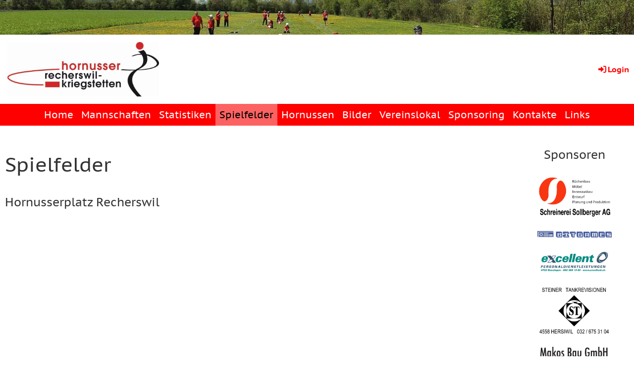

--- FILE ---
content_type: text/html;charset=UTF-8
request_url: https://hgrk.ch/spielfelder
body_size: 8011
content:
<!DOCTYPE html>
<html lang="de">
<head>
<base href="/clubdesk/w_hgrk/"/>


    <meta http-equiv="content-type" content="text/html; charset=UTF-8">
    <meta name="viewport" content="width=device-width, initial-scale=1">

    <title>Spielfelder - HG Recherswil-Kriegstetten</title>
    <link rel="icon" type="image/png" href="fileservlet?type=image&amp;id=1000370&amp;s=djEtG180sEKTO3R9nFHYr1sW3ju9lLJQT0NWp1U1g-8-rd4=">
<link rel="apple-touch-icon" href="fileservlet?type=image&amp;id=1000370&amp;s=djEtG180sEKTO3R9nFHYr1sW3ju9lLJQT0NWp1U1g-8-rd4=">
<meta name="msapplication-square150x150logo" content="fileservlet?type=image&amp;id=1000370&amp;s=djEtG180sEKTO3R9nFHYr1sW3ju9lLJQT0NWp1U1g-8-rd4=">
<meta name="msapplication-square310x310logo" content="fileservlet?type=image&amp;id=1000370&amp;s=djEtG180sEKTO3R9nFHYr1sW3ju9lLJQT0NWp1U1g-8-rd4=">
<meta name="msapplication-square70x70logo" content="fileservlet?type=image&amp;id=1000370&amp;s=djEtG180sEKTO3R9nFHYr1sW3ju9lLJQT0NWp1U1g-8-rd4=">
<meta name="msapplication-wide310x150logo" content="fileservlet?type=image&amp;id=1000370&amp;s=djEtG180sEKTO3R9nFHYr1sW3ju9lLJQT0NWp1U1g-8-rd4=">
<link rel="stylesheet" type="text/css" media="all" href="v_4.5.13/shared/css/normalize.css"/>
<link rel="stylesheet" type="text/css" media="all" href="v_4.5.13/shared/css/layout.css"/>
<link rel="stylesheet" type="text/css" media="all" href="v_4.5.13/shared/css/tinyMceContent.css"/>
<link rel="stylesheet" type="text/css" media="all" href="v_4.5.13/webpage/css/admin.css"/>
<link rel="stylesheet" type="text/css" media="all" href="/clubdesk/webpage/fontawesome_6_1_1/css/all.min.css"/>
<link rel="stylesheet" type="text/css" media="all" href="/clubdesk/webpage/lightbox/featherlight-1.7.13.min.css"/>
<link rel="stylesheet" type="text/css" media="all" href="/clubdesk/webpage/aos/aos-2.3.2.css"/>
<link rel="stylesheet" type="text/css" media="all" href="/clubdesk/webpage/owl/css/owl.carousel-2.3.4.min.css"/>
<link rel="stylesheet" type="text/css" media="all" href="/clubdesk/webpage/owl/css/owl.theme.default-2.3.4.min.css"/>
<link rel="stylesheet" type="text/css" media="all" href="/clubdesk/webpage/owl/css/animate-1.0.css"/>
<link rel="stylesheet" type="text/css" media="all" href="v_4.5.13/content.css?v=1605004849210"/>
<link rel="stylesheet" type="text/css" media="all" href="v_4.5.13/shared/css/altcha-cd.css"/>
<script type="text/javascript" src="v_4.5.13/webpage/jquery_3_6_0/jquery-3.6.0.min.js"></script><script async defer src="v_4.5.13/shared/scripts/altcha_2_0_1/altcha.i18n.js" type="module"></script>
    <link rel="stylesheet" href="/clubdesk/webpage/cookieconsent/cookieconsent-3.1.1.min.css">
<link rel="stylesheet" href="genwwwfiles/page.css?v=1605004849210">

<link rel="stylesheet" href="wwwfiles/custom.css?v=1583264838608" />


</head>
<body class="">


<header class="header-wrapper">
    <div class="cd-header "><div id='section_1000004' class='cd-section cd-light cd-min-height-set' debug-label='1000004' style='min-height: 10px;'>
<span class='cd-backgroundPane cd-backgroundPosition_COVER' style='display: block; position: absolute; overflow: hidden;top: 0px;left: 0px;bottom: 0px;right: 0px;filter: blur(0px);background-image: url(fileservlet?type=image&amp;id=1000660&amp;s=djEt9RIkTOzPjnBIdX5c5oqewxwvKtYHF05bKEZTYQB0McU=);background-color: rgba(255,255,255,1);'>
</span>
<div class='cd-section-content'></div>
</div>
</div>
</header>

<nav class="cd-navigation-bar-container" id="cd-navigation-element">
    <a href="javascript:void(0);" onclick="if (!window.location.hash) { window.location.href='/spielfelder#cd-page-content'; const target = document.getElementById('cd-page-content'); let nav = document.getElementById('cd-navigation-element'); const y = target.getBoundingClientRect().top + window.scrollY - nav.offsetHeight; window.scrollTo({ top: y, behavior: 'auto' }); } else { window.location.href=window.location.href; }"onkeyup="if(event.key === 'Enter') { event.preventDefault(); this.click(); }" class="cd-skip-link" tabindex="0">Direkt zum Hauptinhalt springen</a>

    <div class="navigation-bar">
        <div class="cd-navigation-bar-content">
            <div class="cd-club-logo-and-name">
<a class="cd-club-logo-link" href="/home"><img class="cd-club-logo" src="fileservlet?type&#61;image&amp;id&#61;1000356&amp;s&#61;djEtHcnLzeMhfbPZwhyvMebXpewLQbOyOgV0Jdnb-GvXXS4&#61;&amp;imageFormat&#61;_512x512" alt="Logo der Webseite"></a>

</div>

            <span class="cd-filler"></span>
            <div class="cd-login-link-desktop">
    <a class="cd-link-login" href="/spielfelder?action=login"><i style="padding: 3px;" class="fas fa-sign-in-alt"></i>Login</a>
</div>
        </div>
    </div>

    <div class="menu-bar cd-hide-small">
        <div class="menu-bar-content">
        <nav class="cd-menubar cd-menu">
    <div class="cd-menu-level-1">
        <ul>
                <li>
                    <a href="/home"  data-id="_0" data-parent-id="" class="cd-menu-item ">
                        Home
                    </a>
                </li>
                <li>
                    <a href="/mannschaften"  data-id="_1" data-parent-id="" class="cd-menu-item ">
                        Mannschaften
                    </a>
                </li>
                <li>
                    <a href="/durchschnitte"  data-id="_2" data-parent-id="" class="cd-menu-item ">
                        Statistiken
                    </a>
                </li>
                <li>
                    <a href="/spielfelder"  data-id="_3" data-parent-id="" class="cd-menu-item ">
                        Spielfelder
                    </a>
                </li>
                <li>
                    <a href="/hornussen"  data-id="_4" data-parent-id="" class="cd-menu-item ">
                        Hornussen
                    </a>
                </li>
                <li>
                    <a href="/bilder"  data-id="_5" data-parent-id="" class="cd-menu-item ">
                        Bilder
                    </a>
                </li>
                <li>
                    <a href="/vereinslokal"  data-id="_6" data-parent-id="" class="cd-menu-item ">
                        Vereinslokal
                    </a>
                </li>
                <li>
                    <a href="/sponsoring"  data-id="_7" data-parent-id="" class="cd-menu-item ">
                        Sponsoring
                    </a>
                </li>
                <li>
                    <a href="/kontakte"  data-id="_8" data-parent-id="" class="cd-menu-item ">
                        Kontakte
                    </a>
                </li>
                <li>
                    <a href="/links"  data-id="_9" data-parent-id="" class="cd-menu-item ">
                        Links
                    </a>
                </li>
        </ul>
    </div>


</nav>
        </div>
    </div>

    <div class="menu-bar-fixed cd-hide-small">
        <div class="menu-bar-content scroll-offset-desktop" id="cd-navigation-element">
        <nav class="cd-menubar cd-menu">
    <div class="cd-menu-level-1">
        <ul>
                <li>
                    <a href="/home"  data-id="_0" data-parent-id="" class="cd-menu-item ">
                        Home
                    </a>
                </li>
                <li>
                    <a href="/mannschaften"  data-id="_1" data-parent-id="" class="cd-menu-item ">
                        Mannschaften
                    </a>
                </li>
                <li>
                    <a href="/durchschnitte"  data-id="_2" data-parent-id="" class="cd-menu-item ">
                        Statistiken
                    </a>
                </li>
                <li>
                    <a href="/spielfelder"  data-id="_3" data-parent-id="" class="cd-menu-item ">
                        Spielfelder
                    </a>
                </li>
                <li>
                    <a href="/hornussen"  data-id="_4" data-parent-id="" class="cd-menu-item ">
                        Hornussen
                    </a>
                </li>
                <li>
                    <a href="/bilder"  data-id="_5" data-parent-id="" class="cd-menu-item ">
                        Bilder
                    </a>
                </li>
                <li>
                    <a href="/vereinslokal"  data-id="_6" data-parent-id="" class="cd-menu-item ">
                        Vereinslokal
                    </a>
                </li>
                <li>
                    <a href="/sponsoring"  data-id="_7" data-parent-id="" class="cd-menu-item ">
                        Sponsoring
                    </a>
                </li>
                <li>
                    <a href="/kontakte"  data-id="_8" data-parent-id="" class="cd-menu-item ">
                        Kontakte
                    </a>
                </li>
                <li>
                    <a href="/links"  data-id="_9" data-parent-id="" class="cd-menu-item ">
                        Links
                    </a>
                </li>
        </ul>
    </div>


</nav>
        </div>
    </div>

    <div class="mobile-menu-bar cd-hide-large">
        <div class="cd-mobile-menu-bar-content scroll-offset-mobile">
    <div class="mobile-menu">
        
<div tabindex="0" class="cd-mobile-menu-button" onclick="toggleMobileMenu(event)"
     onkeyup="if(event.key === 'Enter') { event.preventDefault(); this.click(event); }">
    <div class="menu-label">Menü</div>
    <div class="nav-icon">
        <span></span>
        <span></span>
        <span></span>
    </div>
    
</div>
    </div>

    <div class="filler"></div>

</div>


    </div>

    <div class="mobile-menu-bar-fixed cd-hide-large scroll-offset-mobile">
        <div class="cd-mobile-menu-bar-content scroll-offset-mobile">
    <div class="mobile-menu">
        
<div tabindex="0" class="cd-mobile-menu-button" onclick="toggleMobileMenu(event)"
     onkeyup="if(event.key === 'Enter') { event.preventDefault(); this.click(event); }">
    <div class="menu-label">Menü</div>
    <div class="nav-icon">
        <span></span>
        <span></span>
        <span></span>
    </div>
    
</div>
    </div>

    <div class="filler"></div>

</div>


        <div class="cd-mobile-menu cd-menu">
    <div class="cd-mobile-menu-background"></div>
    <div class="cd-mobile-menu-level-1">
        <ul>
            <li>
                <a href="/home"  data-id="_0" data-parent-id="" class="cd-menu-item   ">
                    Home
                </a>
            </li>
            <li>
                <a href="/mannschaften"  data-id="_1" data-parent-id="" class="cd-menu-item   cd-menu-expand">
                    Mannschaften
                        <i class="fas fa-chevron-down cd-menu-expander"></i>
                </a>
                    <div class="cd-mobile-menu-level-2">
                        <ul>
                            <li>
                                <a href="/mannschaften"  class="cd-menu-item ">
                                    Mannschaften
                                </a>
                            </li>
                            <li>
                                <a href="/mannschaften/terminplan_alle_mannschaften"  data-id="_1_0" data-parent-id="_1" class="cd-menu-item   ">
                                    Terminplan alle Mannschaften
                                </a>
                                <div class="cd-mobile-menu-level-3">
                                    <ul>
                                        <li>
                                            <a href="/mannschaften/terminplan_alle_mannschaften"  class="cd-menu-item ">
                                                Terminplan alle Mannschaften
                                            </a>
                                        </li>
                                    </ul>
                                </div>
                            </li>
                            <li>
                                <a href="/mannschaften/a_-_mannschaft"  data-id="_1_1" data-parent-id="_1" class="cd-menu-item   cd-menu-expand">
                                    A - Mannschaft
                                        <i class="fas fa-chevron-down cd-menu-expander"></i>
                                </a>
                                <div class="cd-mobile-menu-level-3">
                                    <ul>
                                        <li>
                                            <a href="/mannschaften/a_-_mannschaft"  class="cd-menu-item ">
                                                A - Mannschaft
                                            </a>
                                        </li>
                                        <li>
                                            <a href="/mannschaften/a_-_mannschaft/portrait"  data-id="_1_1_0" data-parent-id="_1_1" class="cd-menu-item ">
                                                Portrait
                                            </a>
                                        </li>
                                        <li>
                                            <a href="/mannschaften/a_-_mannschaft/jahresprogramm"  data-id="_1_1_1" data-parent-id="_1_1" class="cd-menu-item ">
                                                Jahresprogramm
                                            </a>
                                        </li>
                                        <li>
                                            <a href="/mannschaften/a_-_mannschaft/listen-berichte"  data-id="_1_1_2" data-parent-id="_1_1" class="cd-menu-item ">
                                                Listen-Berichte
                                            </a>
                                        </li>
                                    </ul>
                                </div>
                            </li>
                            <li>
                                <a href="/mannschaften/b_-_mannschaft"  data-id="_1_2" data-parent-id="_1" class="cd-menu-item   cd-menu-expand">
                                    B - Mannschaft
                                        <i class="fas fa-chevron-down cd-menu-expander"></i>
                                </a>
                                <div class="cd-mobile-menu-level-3">
                                    <ul>
                                        <li>
                                            <a href="/mannschaften/b_-_mannschaft"  class="cd-menu-item ">
                                                B - Mannschaft
                                            </a>
                                        </li>
                                        <li>
                                            <a href="/mannschaften/b_-_mannschaft/portrait"  data-id="_1_2_0" data-parent-id="_1_2" class="cd-menu-item ">
                                                Portrait
                                            </a>
                                        </li>
                                        <li>
                                            <a href="/mannschaften/b_-_mannschaft/jahresprogramm"  data-id="_1_2_1" data-parent-id="_1_2" class="cd-menu-item ">
                                                Jahresprogramm
                                            </a>
                                        </li>
                                        <li>
                                            <a href="/mannschaften/b_-_mannschaft/listen-berichte"  data-id="_1_2_2" data-parent-id="_1_2" class="cd-menu-item ">
                                                Listen-Berichte
                                            </a>
                                        </li>
                                    </ul>
                                </div>
                            </li>
                            <li>
                                <a href="/mannschaften/c_-_mannschaft"  data-id="_1_3" data-parent-id="_1" class="cd-menu-item   cd-menu-expand">
                                    C - Mannschaft
                                        <i class="fas fa-chevron-down cd-menu-expander"></i>
                                </a>
                                <div class="cd-mobile-menu-level-3">
                                    <ul>
                                        <li>
                                            <a href="/mannschaften/c_-_mannschaft"  class="cd-menu-item ">
                                                C - Mannschaft
                                            </a>
                                        </li>
                                        <li>
                                            <a href="/mannschaften/c_-_mannschaft/portrait"  data-id="_1_3_0" data-parent-id="_1_3" class="cd-menu-item ">
                                                Portrait
                                            </a>
                                        </li>
                                        <li>
                                            <a href="/mannschaften/c_-_mannschaft/jahresprogramm"  data-id="_1_3_1" data-parent-id="_1_3" class="cd-menu-item ">
                                                Jahresprogramm
                                            </a>
                                        </li>
                                        <li>
                                            <a href="/mannschaften/c_-_mannschaft/listen-berichte"  data-id="_1_3_2" data-parent-id="_1_3" class="cd-menu-item ">
                                                Listen-Berichte
                                            </a>
                                        </li>
                                    </ul>
                                </div>
                            </li>
                            <li>
                                <a href="/mannschaften/nw_-_mannschaft"  data-id="_1_4" data-parent-id="_1" class="cd-menu-item   cd-menu-expand">
                                    NW - Mannschaft
                                        <i class="fas fa-chevron-down cd-menu-expander"></i>
                                </a>
                                <div class="cd-mobile-menu-level-3">
                                    <ul>
                                        <li>
                                            <a href="/mannschaften/nw_-_mannschaft"  class="cd-menu-item ">
                                                NW - Mannschaft
                                            </a>
                                        </li>
                                        <li>
                                            <a href="/mannschaften/nw_-_mannschaft/portrait"  data-id="_1_4_0" data-parent-id="_1_4" class="cd-menu-item ">
                                                Portrait
                                            </a>
                                        </li>
                                        <li>
                                            <a href="/mannschaften/nw_-_mannschaft/jahresprogramm"  data-id="_1_4_1" data-parent-id="_1_4" class="cd-menu-item ">
                                                Jahresprogramm
                                            </a>
                                        </li>
                                        <li>
                                            <a href="/mannschaften/nw_-_mannschaft/listen-berichte"  data-id="_1_4_2" data-parent-id="_1_4" class="cd-menu-item ">
                                                Listen-Berichte
                                            </a>
                                        </li>
                                    </ul>
                                </div>
                            </li>
                        </ul>
                    </div>
            </li>
            <li>
                <a href="/durchschnitte"  data-id="_2" data-parent-id="" class="cd-menu-item   cd-menu-expand">
                    Statistiken
                        <i class="fas fa-chevron-down cd-menu-expander"></i>
                </a>
                    <div class="cd-mobile-menu-level-2">
                        <ul>
                            <li>
                                <a href="/durchschnitte/mannschaftsstatistiken"  data-id="_2_0" data-parent-id="_2" class="cd-menu-item   cd-menu-expand">
                                    Mannschaftsstatistiken
                                        <i class="fas fa-chevron-down cd-menu-expander"></i>
                                </a>
                                <div class="cd-mobile-menu-level-3">
                                    <ul>
                                        <li>
                                            <a href="/durchschnitte/mannschaftsstatistiken/auswertung_nummero3"  data-id="_2_0_0" data-parent-id="_2_0" class="cd-menu-item ">
                                                Entwicklung Jahresdurchschnitt
                                            </a>
                                        </li>
                                        <li>
                                            <a href="/durchschnitte/mannschaftsstatistiken/schnittentwicklung"  data-id="_2_0_1" data-parent-id="_2_0" class="cd-menu-item ">
                                                Schnittentwicklung
                                            </a>
                                        </li>
                                        <li>
                                            <a href="/durchschnitte/mannschaftsstatistiken/schnittentwicklung3"  data-id="_2_0_2" data-parent-id="_2_0" class="cd-menu-item ">
                                                Schnittentwicklung Saison
                                            </a>
                                        </li>
                                        <li>
                                            <a href="/durchschnitte/mannschaftsstatistiken/auswertung_nummero"  data-id="_2_0_3" data-parent-id="_2_0" class="cd-menu-item ">
                                                Auswertung Nummero
                                            </a>
                                        </li>
                                        <li>
                                            <a href="/durchschnitte/mannschaftsstatistiken/schnittentwicklung2"  data-id="_2_0_4" data-parent-id="_2_0" class="cd-menu-item ">
                                                Geschlagene Streiche
                                            </a>
                                        </li>
                                        <li>
                                            <a href="/durchschnitte/mannschaftsstatistiken/auswertung_nummero2"  data-id="_2_0_5" data-parent-id="_2_0" class="cd-menu-item ">
                                                Letzte 3 Spiele
                                            </a>
                                        </li>
                                    </ul>
                                </div>
                            </li>
                            <li>
                                <a href="/durchschnitte/spielerstatistiken"  data-id="_2_1" data-parent-id="_2" class="cd-menu-item   cd-menu-expand">
                                    Spielerstatistiken
                                        <i class="fas fa-chevron-down cd-menu-expander"></i>
                                </a>
                                <div class="cd-mobile-menu-level-3">
                                    <ul>
                                        <li>
                                            <a href="/durchschnitte/spielerstatistiken/statistik_spieler"  data-id="_2_1_0" data-parent-id="_2_1" class="cd-menu-item ">
                                                Statistik Spieler
                                            </a>
                                        </li>
                                        <li>
                                            <a href="/durchschnitte/spielerstatistiken/statistik_spieler4"  data-id="_2_1_1" data-parent-id="_2_1" class="cd-menu-item ">
                                                Statistik Spieler im Detail
                                            </a>
                                        </li>
                                        <li>
                                            <a href="/durchschnitte/spielerstatistiken/statistik_spieler3"  data-id="_2_1_2" data-parent-id="_2_1" class="cd-menu-item ">
                                                Grafik geschlagene Streiche
                                            </a>
                                        </li>
                                        <li>
                                            <a href="/durchschnitte/spielerstatistiken/statistik_spieler2"  data-id="_2_1_3" data-parent-id="_2_1" class="cd-menu-item ">
                                                Spielerpunkte Total
                                            </a>
                                        </li>
                                    </ul>
                                </div>
                            </li>
                        </ul>
                    </div>
            </li>
            <li>
                <a href="/spielfelder"  data-id="_3" data-parent-id="" class="cd-menu-item cd-menu-active cd-menu-selected ">
                    Spielfelder
                </a>
            </li>
            <li>
                <a href="/hornussen"  data-id="_4" data-parent-id="" class="cd-menu-item   cd-menu-expand">
                    Hornussen
                        <i class="fas fa-chevron-down cd-menu-expander"></i>
                </a>
                    <div class="cd-mobile-menu-level-2">
                        <ul>
                            <li>
                                <a href="/hornussen"  class="cd-menu-item ">
                                    Hornussen
                                </a>
                            </li>
                            <li>
                                <a href="/hornussen/vereinsgeschichte"  data-id="_4_0" data-parent-id="_4" class="cd-menu-item   ">
                                    Vereinsgeschichte
                                </a>
                                <div class="cd-mobile-menu-level-3">
                                    <ul>
                                        <li>
                                            <a href="/hornussen/vereinsgeschichte"  class="cd-menu-item ">
                                                Vereinsgeschichte
                                            </a>
                                        </li>
                                    </ul>
                                </div>
                            </li>
                            <li>
                                <a href="/hornussen/geschichte_hg_recherswil"  data-id="_4_1" data-parent-id="_4" class="cd-menu-item   ">
                                    Geschichte HG Recherswil
                                </a>
                                <div class="cd-mobile-menu-level-3">
                                    <ul>
                                        <li>
                                            <a href="/hornussen/geschichte_hg_recherswil"  class="cd-menu-item ">
                                                Geschichte HG Recherswil
                                            </a>
                                        </li>
                                    </ul>
                                </div>
                            </li>
                            <li>
                                <a href="/hornussen/geschichte_hg_kriegstetten"  data-id="_4_2" data-parent-id="_4" class="cd-menu-item   ">
                                    Geschichte HG Kriegstetten
                                </a>
                                <div class="cd-mobile-menu-level-3">
                                    <ul>
                                        <li>
                                            <a href="/hornussen/geschichte_hg_kriegstetten"  class="cd-menu-item ">
                                                Geschichte HG Kriegstetten
                                            </a>
                                        </li>
                                    </ul>
                                </div>
                            </li>
                        </ul>
                    </div>
            </li>
            <li>
                <a href="/bilder"  data-id="_5" data-parent-id="" class="cd-menu-item   ">
                    Bilder
                </a>
            </li>
            <li>
                <a href="/vereinslokal"  data-id="_6" data-parent-id="" class="cd-menu-item   ">
                    Vereinslokal
                </a>
            </li>
            <li>
                <a href="/sponsoring"  data-id="_7" data-parent-id="" class="cd-menu-item   cd-menu-expand">
                    Sponsoring
                        <i class="fas fa-chevron-down cd-menu-expander"></i>
                </a>
                    <div class="cd-mobile-menu-level-2">
                        <ul>
                            <li>
                                <a href="/sponsoring"  class="cd-menu-item ">
                                    Sponsoring
                                </a>
                            </li>
                            <li>
                                <a href="/sponsoring/goenner"  data-id="_7_0" data-parent-id="_7" class="cd-menu-item   ">
                                    Gönner
                                </a>
                                <div class="cd-mobile-menu-level-3">
                                    <ul>
                                        <li>
                                            <a href="/sponsoring/goenner"  class="cd-menu-item ">
                                                Gönner
                                            </a>
                                        </li>
                                    </ul>
                                </div>
                            </li>
                            <li>
                                <a href="/sponsoring/kleider"  data-id="_7_1" data-parent-id="_7" class="cd-menu-item   ">
                                    Kleider
                                </a>
                                <div class="cd-mobile-menu-level-3">
                                    <ul>
                                        <li>
                                            <a href="/sponsoring/kleider"  class="cd-menu-item ">
                                                Kleider
                                            </a>
                                        </li>
                                    </ul>
                                </div>
                            </li>
                            <li>
                                <a href="/sponsoring/schindeln"  data-id="_7_2" data-parent-id="_7" class="cd-menu-item   ">
                                    Schindeln
                                </a>
                                <div class="cd-mobile-menu-level-3">
                                    <ul>
                                        <li>
                                            <a href="/sponsoring/schindeln"  class="cd-menu-item ">
                                                Schindeln
                                            </a>
                                        </li>
                                    </ul>
                                </div>
                            </li>
                            <li>
                                <a href="/sponsoring/werbebanden"  data-id="_7_3" data-parent-id="_7" class="cd-menu-item   ">
                                    Werbebanden
                                </a>
                                <div class="cd-mobile-menu-level-3">
                                    <ul>
                                        <li>
                                            <a href="/sponsoring/werbebanden"  class="cd-menu-item ">
                                                Werbebanden
                                            </a>
                                        </li>
                                    </ul>
                                </div>
                            </li>
                            <li>
                                <a href="/sponsoring/auto"  data-id="_7_4" data-parent-id="_7" class="cd-menu-item   ">
                                    Auto
                                </a>
                                <div class="cd-mobile-menu-level-3">
                                    <ul>
                                        <li>
                                            <a href="/sponsoring/auto"  class="cd-menu-item ">
                                                Auto
                                            </a>
                                        </li>
                                    </ul>
                                </div>
                            </li>
                        </ul>
                    </div>
            </li>
            <li>
                <a href="/kontakte"  data-id="_8" data-parent-id="" class="cd-menu-item   cd-menu-expand">
                    Kontakte
                        <i class="fas fa-chevron-down cd-menu-expander"></i>
                </a>
                    <div class="cd-mobile-menu-level-2">
                        <ul>
                            <li>
                                <a href="/kontakte/vorstand"  data-id="_8_0" data-parent-id="_8" class="cd-menu-item   ">
                                    Vorstand
                                </a>
                                <div class="cd-mobile-menu-level-3">
                                    <ul>
                                        <li>
                                            <a href="/kontakte/vorstand"  class="cd-menu-item ">
                                                Vorstand
                                            </a>
                                        </li>
                                    </ul>
                                </div>
                            </li>
                            <li>
                                <a href="/kontakte/ressortleiter"  data-id="_8_1" data-parent-id="_8" class="cd-menu-item   ">
                                    Ressortleiter
                                </a>
                                <div class="cd-mobile-menu-level-3">
                                    <ul>
                                        <li>
                                            <a href="/kontakte/ressortleiter"  class="cd-menu-item ">
                                                Ressortleiter
                                            </a>
                                        </li>
                                    </ul>
                                </div>
                            </li>
                            <li>
                                <a href="/kontakte/spielabmacher"  data-id="_8_2" data-parent-id="_8" class="cd-menu-item   ">
                                    Spielabmacher
                                </a>
                                <div class="cd-mobile-menu-level-3">
                                    <ul>
                                        <li>
                                            <a href="/kontakte/spielabmacher"  class="cd-menu-item ">
                                                Spielabmacher
                                            </a>
                                        </li>
                                    </ul>
                                </div>
                            </li>
                            <li>
                                <a href="/kontakte/adresse__anfahrt"  data-id="_8_3" data-parent-id="_8" class="cd-menu-item   ">
                                    Adresse / Anfahrt
                                </a>
                                <div class="cd-mobile-menu-level-3">
                                    <ul>
                                        <li>
                                            <a href="/kontakte/adresse__anfahrt"  class="cd-menu-item ">
                                                Adresse / Anfahrt
                                            </a>
                                        </li>
                                    </ul>
                                </div>
                            </li>
                        </ul>
                    </div>
            </li>
            <li>
                <a href="/links"  data-id="_9" data-parent-id="" class="cd-menu-item   ">
                    Links
                </a>
            </li>
        </ul>
    </div>
</div>
    </div>
</nav>

<div class="main cd-light">

        <div tabindex="0" class="cd-totop-button" onclick="topFunction()"
         onkeyup="if(event.key === 'Enter') { topFunction(); }">
        <i class="fas fa-chevron-up"></i>
    </div>



<div class="columns-wrapper">
    <div class="columns-margins"></div>
    <div class="columns">
        <main class="content-wrapper" tabindex="-1" id="cd-page-content" >
            <div class="cd-content "><div aria-labelledby="block_1000284_title" id='section_1000038' class='cd-section' debug-label='1000038' style=''>
<span class='cd-backgroundPane' style='display: block; position: absolute; overflow: hidden;top: 0px;left: 0px;bottom: 0px;right: 0px;'>
</span>
<div class='cd-section-content'><div class="cd-row">

    <div class="cd-col m12">
        <div data-block-type="24" class="cd-block"
     debug-label="TitleBlock:1000284"
     id="block_1000284" 
     style="" >

    <div class="cd-block-content" id="block_1000284_content"
         style="">
        <h1 id="block_1000284_title">Spielfelder</h1></div>
    </div>
</div>
    </div>

<div class="cd-row">

    <div class="cd-col m12">
        <div data-block-type="0" class="cd-block"
     debug-label="TextBlock:1000285"
     id="block_1000285" 
     style="" >

    <div class="cd-block-content" id="block_1000285_content"
         style="">
        <h2>Hornusserplatz Recherswil</h2>
<p>&nbsp;</p>
<p><iframe width="450" height="225" style="border: 0px currentColor; margin-right: auto; margin-left: auto; display: block;" allowfullscreen="allowfullscreen" frameborder="0" src="https://www.google.com/maps/embed?pb=!1m17!1m8!1m3!1d1686.7487081139993!2d7.603011622988876!3d47.15926914444443!3m2!1i1024!2i768!4f13.1!4m6!3e6!4m3!3m2!1d47.159996799999995!2d7.6052969!4m0!5e1!3m2!1sde!2sch!4v1443531928771"></iframe></p></div>
    </div>
</div>
    </div>

</div>
</div>
</div>
        </main>

        <aside class="sidebar-wrapper">
            <div class="cd-sidebar "><div aria-labelledby="block_1000240_title" id='section_1000002' class='cd-section' debug-label='1000002' style=''>
<span class='cd-backgroundPane' style='display: block; position: absolute; overflow: hidden;top: 0px;left: 0px;bottom: 0px;right: 0px;'>
</span>
<div class='cd-section-content'><div class="cd-row">

    <div class="cd-col m12">
        <div data-block-type="24" class="cd-block cd-block-center"
     debug-label="TitleBlock:1000240"
     id="block_1000240" 
     style="" >

    <div class="cd-block-content" id="block_1000240_content"
         style="">
        <h2 id="block_1000240_title">Sponsoren</h2></div>
    </div>
<div data-block-type="10" class="cd-block"
     debug-label="SponsorList:1000241"
     id="block_1000241" 
     style="" >

    <div class="cd-block-content" id="block_1000241_content"
         style="">
        <script type="text/javascript" src="v_4.5.13/webpage/cycle/jquery.cycle.all.latest.js"></script>
<script type="text/javascript">jQuery(function($){$(document).ready(function() {$('#sponsor-items-container-1000241').cycle({fx:'none', speed:'750', timeout:'10000'});})});</script><div id="sponsor-items-container-1000241" class="sponsor-items-container layout-mode-narrow"><div class="sponsor-items"><div class="sponsor-item"><div class="sponsor-logo image-logo"><a target="_blank" href="http://www.sollberger-kuechenbau.ch/home/default.aspx"><img height="89" width="150" alt="Firmenlogo" src="fileservlet?type=image&amp;id=1000609&amp;s=djEtdOJwfBVSHVEXwB1Yr2WpFTjxFaHnT9_JXnCrmmkGBEk="></a></div ><div class="sponsor-clear"></div ></div ><div class="sponsor-item"><div class="sponsor-logo image-logo"><a target="_blank" href="https://www.bitgames.ch"><img height="14" width="150" alt="Firmenlogo" src="fileservlet?type=image&amp;id=1000637&amp;s=djEtPjJfxIiZJY1T-2MslXWE2rXnythjLqow6f94cV84ScU="></a></div ><div class="sponsor-clear"></div ></div ><div class="sponsor-item"><div class="sponsor-logo image-logo"><a target="_blank" href="http://www.excellent.ch"><img height="52" width="150" alt="Firmenlogo" src="fileservlet?type=image&amp;id=1000619&amp;s=djEt5iSEvsvu6y1cZjHVRGBsOJewx3hVPnREvZzyMywq_bQ="></a></div ><div class="sponsor-clear"></div ></div ><div class="sponsor-item"><div class="sponsor-logo image-logo"><a target="_blank" href="http://tel.search.ch/hersiwil/muensterplatz-23/tankrevisionen-steiner-christian"><img height="105" width="150" alt="Firmenlogo" src="fileservlet?type=image&amp;id=1000626&amp;s=djEt8hwo212LibeXr1x7ZrvZI6B3HxBTFSm1jWpitN1uudM="></a></div ><div class="sponsor-clear"></div ></div ><div class="sponsor-item"><div class="sponsor-logo image-logo"><a target="_blank" href="https://www.makos.ch/"><img height="69" width="150" alt="Firmenlogo" src="fileservlet?type=image&amp;id=1000623&amp;s=djEtnn5w8kZmTcLfv-bP204X1fTj5eE2C-eetkrF-y_0m8k="></a></div ><div class="sponsor-clear"></div ></div ><div class="sponsor-clear"></div ></div ><div class="sponsor-items"><div class="sponsor-item"><div class="sponsor-logo image-logo"><a target="_blank" href="https://www.malerpfistersolothurn.ch/"><img height="150" width="150" alt="Firmenlogo" src="fileservlet?type=image&amp;id=1000636&amp;s=djEtY_cETLjJg_QIBnipoZpM6sjNbEn-r5zPh4bNG4DZi8Q="></a></div ><div class="sponsor-clear"></div ></div ><div class="sponsor-item"><div class="sponsor-logo image-logo"><a target="_blank" href="http://tel.search.ch/recherswil/kornfeldstrasse-5/schwaller-energie-kabel-montage"><img height="69" width="150" alt="Firmenlogo" src="fileservlet?type=image&amp;id=1000610&amp;s=djEtP6GSw3uY9hi7YehYeaLDRBe56I8Hqy6zJMDHMGkTjS8="></a></div ><div class="sponsor-clear"></div ></div ><div class="sponsor-item"><div class="sponsor-logo image-logo"><a target="_blank" href="https://www.bwbauing.ch/"><img height="64" width="150" alt="Firmenlogo" src="fileservlet?type=image&amp;id=1000632&amp;s=djEt9SmJqSRKFC4qjQOiQWZEQnzw0BvJZtQcU-fTpqznPv8="></a></div ><div class="sponsor-clear"></div ></div ><div class="sponsor-item"><div class="sponsor-logo image-logo"><a target="_blank" href="https://emme-gerueste.ch/"><img height="100" width="150" alt="Firmenlogo" src="fileservlet?type=image&amp;id=1000815&amp;s=djEt7TcoF2ib_SBJclYBz6WkHwG5aMSNuM5g0zzcgPmpyKo="></a></div ><div class="sponsor-clear"></div ></div ><div class="sponsor-item"><div class="sponsor-logo image-logo"><a target="_blank" href="http://www.restaurantkastanienbaum.ch"><img height="102" width="150" alt="Firmenlogo" src="fileservlet?type=image&amp;id=1000817&amp;s=djEt8JSqspgLfOOoA88z5Ft-JaXUbiwXUfSQUJdM_6w5scA="></a></div ><div class="sponsor-clear"></div ></div ><div class="sponsor-clear"></div ></div ><div class="sponsor-items"><div class="sponsor-item"><div class="sponsor-logo image-logo"><a target="_blank" href="https://www.wyss-landtechnik.ch/"><img height="85" width="150" alt="Firmenlogo" src="fileservlet?type=image&amp;id=1000614&amp;s=djEtc7SXACqKTZOm-HjzkaZ7HoZRC5I0BtieCfZAyHyK97E="></a></div ><div class="sponsor-clear"></div ></div ><div class="sponsor-item"><div class="sponsor-logo image-logo"><a target="_blank" href="http://www.schriften-design.ch/"><img height="143" width="150" alt="Firmenlogo" src="fileservlet?type=image&amp;id=1000616&amp;s=djEtkuswqVlOMO1zd3F6sefcamQupoAv0Yk-CyQMqIHkRyo="></a></div ><div class="sponsor-clear"></div ></div ><div class="sponsor-item"><div class="sponsor-logo image-logo"><a target="_blank" href="http://www.gartenbauoberli.ch/gartenbauoberli.ch/Willkommen.html"><img height="42" width="150" alt="Firmenlogo" src="fileservlet?type=image&amp;id=1000605&amp;s=djEtV4iymdbiknYKjsQljcF4cyZ_Cd9ZygNi2q-4QB4zxmM="></a></div ><div class="sponsor-clear"></div ></div ><div class="sponsor-item"><div class="sponsor-logo image-logo"><a target="_blank" href="http://www.garage-jegerlehner.ch/"><img height="103" width="150" alt="Firmenlogo" src="fileservlet?type=image&amp;id=1000598&amp;s=djEt2fH_z_q-8393ZM5O-bLgPvEfEDMod4G8mOQlBubHG9s="></a></div ><div class="sponsor-clear"></div ></div ><div class="sponsor-item"><div class="sponsor-logo image-logo"><a target="_blank" href="http://www.igu-beck.ch/de"><img height="93" width="150" alt="Firmenlogo" src="fileservlet?type=image&amp;id=1000622&amp;s=djEttmKQvkPvx2B2S3lKxzHS-_T4gLf5mh90ed8d6PAhhVw="></a></div ><div class="sponsor-clear"></div ></div ><div class="sponsor-clear"></div ></div ><div class="sponsor-items"><div class="sponsor-item"><div class="sponsor-logo image-logo"><a target="_blank" href="http://www.baudokumentation.ch/7/business/00/30/84/business_7.html"><img height="75" width="150" alt="Firmenlogo" src="fileservlet?type=image&amp;id=1000582&amp;s=djEtcwYfbVfp9UGmQUDyWNRdnCZnN-uQx6s5ViFt0jKRMck="></a></div ><div class="sponsor-clear"></div ></div ><div class="sponsor-item"><div class="sponsor-logo image-logo"><a target="_blank" href="http://www.elpoint.ch/"><img height="99" width="150" alt="Firmenlogo" src="fileservlet?type=image&amp;id=1000591&amp;s=djEtL3LxlkhruapepL72SisPTxeDqG-e8tQU_RE8pKDAZFE="></a></div ><div class="sponsor-clear"></div ></div ><div class="sponsor-item"><div class="sponsor-logo image-logo"><a target="_blank" href="http://www.mulden-service.ch/"><img height="98" width="150" alt="Firmenlogo" src="fileservlet?type=image&amp;id=1000603&amp;s=djEtZYK16K6aPBMgog5jktWiZbEMToQ6fmNOYnBex0-u6Ko="></a></div ><div class="sponsor-clear"></div ></div ><div class="sponsor-item"><div class="sponsor-logo image-logo"><a target="_blank" href="http://www.stadt-optik.ch/index.php"><img height="40" width="150" alt="Firmenlogo" src="fileservlet?type=image&amp;id=1000627&amp;s=djEtXBoAeQ4T7COSTrW8sFfm3JtDXcnyiiYUp2wbNgQ-obg="></a></div ><div class="sponsor-clear"></div ></div ><div class="sponsor-item"><div class="sponsor-logo image-logo"><a target="_blank" href="http://www.garage-howald.ch/"><img height="90" width="150" alt="Firmenlogo" src="fileservlet?type=image&amp;id=1000615&amp;s=djEt6GOlgmS3NOhKj84UguIlfLlgnNp9ymfvLizjlwjfPwA="></a></div ><div class="sponsor-clear"></div ></div ><div class="sponsor-clear"></div ></div ><div class="sponsor-items"><div class="sponsor-item"><div class="sponsor-logo image-logo"><a target="_blank" href="http://www.bestattungsdienst-wasseramt.ch"><img height="59" width="150" alt="Firmenlogo" src="fileservlet?type=image&amp;id=1000620&amp;s=djEtrWkCWiYysOZPwAKClkTPca7rhal_n6RAG898OoSxs4g="></a></div ><div class="sponsor-clear"></div ></div ><div class="sponsor-item"><div class="sponsor-logo image-logo"><a target="_blank" href="http://www.ewd-derendingen.ch/de/"><img height="63" width="150" alt="Firmenlogo" src="fileservlet?type=image&amp;id=1000593&amp;s=djEtKkcVBgYXKrorymSBiuc1vMvzy089_HL9GWtO007fwS8="></a></div ><div class="sponsor-clear"></div ></div ><div class="sponsor-item"><div class="sponsor-logo image-logo"><a target="_blank" href="http://www.raegeboge-garage.ch"><img height="52" width="150" alt="Firmenlogo" src="fileservlet?type=image&amp;id=1000606&amp;s=djEtoVFlsyPg1nHgEAm5hzUVWWsCf7jKFeTKaU1In-44N8c="></a></div ><div class="sponsor-clear"></div ></div ><div class="sponsor-item"><div class="sponsor-logo image-logo"><img height="105" width="150" alt="Firmenlogo" src="fileservlet?type=image&amp;id=1000590&amp;s=djEtqLCcPBPbdO9sZi3I0N6fU3cnWYUXcSgtZiNnD0WNH3U="></div ><div class="sponsor-clear"></div ></div ><div class="sponsor-item"><div class="sponsor-logo image-logo"><a target="_blank" href="http://www.mpag.ch/home"><img height="45" width="150" alt="Firmenlogo" src="fileservlet?type=image&amp;id=1000600&amp;s=djEtu78tP-9NGoBPFi2yD3mVhf3220AeXfuD6mDy2B_oNP8="></a></div ><div class="sponsor-clear"></div ></div ><div class="sponsor-clear"></div ></div ><div class="sponsor-items"><div class="sponsor-item"><div class="sponsor-logo image-logo"><a target="_blank" href="http://www.bitu-tech.ch"><img height="102" width="150" alt="Firmenlogo" src="fileservlet?type=image&amp;id=1000588&amp;s=djEtDQ27IVkLFkKNEPC6fRQmKyahn2q3SRjbN13J0sM4l5k="></a></div ><div class="sponsor-clear"></div ></div ><div class="sponsor-item"><div class="sponsor-logo image-logo"><a target="_blank" href="http://www.baloise.ch"><img height="33" width="150" alt="Firmenlogo" src="fileservlet?type=image&amp;id=1000617&amp;s=djEtuI5dDBrg8Djc76kA26r9EyiAGg5WVZlgvIwJ7g7q_F0="></a></div ><div class="sponsor-clear"></div ></div ><div class="sponsor-item"><div class="sponsor-logo image-logo"><a target="_blank" href="http://www.erzer-holzdesign.ch/startseite"><img height="73" width="150" alt="Firmenlogo" src="fileservlet?type=image&amp;id=1000592&amp;s=djEtsNEZ3L7TCGF0pFoVIdWthtEc8w7c09MwvJeTcgMApAo="></a></div ><div class="sponsor-clear"></div ></div ><div class="sponsor-item"><div class="sponsor-logo image-logo"><a target="_blank" href="https://www.thb-sicherheit.ch/"><img height="102" width="150" alt="Firmenlogo" src="fileservlet?type=image&amp;id=1000816&amp;s=djEtjcbZmxDuWAGeXTMoi_ef7E2C8UZL-PLNCLQX3Da13pE="></a></div ><div class="sponsor-clear"></div ></div ><div class="sponsor-item"><div class="sponsor-logo image-logo"><img height="70" width="150" alt="Firmenlogo" src="fileservlet?type=image&amp;id=1000663&amp;s=djEtFBRUy3gLpQd85Tjd8DeotzUzvUJIqMkznxkpSDdHNrs="></div ><div class="sponsor-clear"></div ></div ><div class="sponsor-clear"></div ></div ><div class="sponsor-items"><div class="sponsor-item"><div class="sponsor-logo image-logo"><a target="_blank" href="http://www.reusser-transporte.ch/"><img height="82" width="150" alt="Firmenlogo" src="fileservlet?type=image&amp;id=1000608&amp;s=djEt5bcS-Wlo_iAWKIDZpvh4l2SHuWguaAXyksq3GTv96LY="></a></div ><div class="sponsor-clear"></div ></div ><div class="sponsor-item"><div class="sponsor-logo image-logo"><a target="_blank" href="https://www.facebook.com/p/Britannia-Pub-100063517935616/?locale=de_DE"><img height="102" width="150" alt="Firmenlogo" src="fileservlet?type=image&amp;id=1000818&amp;s=djEtFkBRipH3ONiE6OvKrHTNfBqhdfcficSPcBYjt68G83s="></a></div ><div class="sponsor-clear"></div ></div ><div class="sponsor-item"><div class="sponsor-logo image-logo"><a target="_blank" href="http://www.christensport.ch"><img height="100" width="150" alt="Firmenlogo" src="fileservlet?type=image&amp;id=1000621&amp;s=djEtL3n1-3hUz2ILeSUtWY69TlD09hXSytoIOlXgo7DKgDo="></a></div ><div class="sponsor-clear"></div ></div ><div class="sponsor-item"><div class="sponsor-logo image-logo"><a target="_blank" href="http://tel.search.ch/subingen/industriestrasse-19/gerhard-muehlethaler-2"><img height="64" width="150" alt="Firmenlogo" src="fileservlet?type=image&amp;id=1000602&amp;s=djEtzqjDTwz4tj4FnOmndoiynwUYuzVzqQ6nAibCTQ_0RVo="></a></div ><div class="sponsor-clear"></div ></div ><div class="sponsor-item"><div class="sponsor-logo image-logo"><a target="_blank" href="http://spichiger-balta.ch/"><img height="66" width="150" alt="Firmenlogo" src="fileservlet?type=image&amp;id=1000625&amp;s=djEtLWZ2fNECKXwwqQd04b3tsDBWLITGochfvOtCtP4MQgY="></a></div ><div class="sponsor-clear"></div ></div ><div class="sponsor-clear"></div ></div ><div class="sponsor-items"><div class="sponsor-item"><div class="sponsor-logo image-logo"><a target="_blank" href="https://www.landi.ch/places/de/landi-subingen-landi-buchsi-genossenschaft"><img height="80" width="150" alt="Firmenlogo" src="fileservlet?type=image&amp;id=1000266&amp;s=djEt89lInsoXZ2IseYGHoaphfhzw6-K10mqoXVcGUyxnBk0="></a></div ><div class="sponsor-clear"></div ></div ><div class="sponsor-item"><div class="sponsor-logo image-logo"><a target="_blank" href="http://tel.search.ch/subingen/industriestrasse-19/gerhard-muehlethaler-2"><img height="64" width="150" alt="Firmenlogo" src="fileservlet?type=image&amp;id=1000602&amp;s=djEtzqjDTwz4tj4FnOmndoiynwUYuzVzqQ6nAibCTQ_0RVo="></a></div ><div class="sponsor-clear"></div ></div ><div class="sponsor-item"><div class="sponsor-logo image-logo"><a target="_blank" href="http://www.gartenbauoberli.ch/gartenbauoberli.ch/Willkommen.html"><img height="42" width="150" alt="Firmenlogo" src="fileservlet?type=image&amp;id=1000605&amp;s=djEtV4iymdbiknYKjsQljcF4cyZ_Cd9ZygNi2q-4QB4zxmM="></a></div ><div class="sponsor-clear"></div ></div ><div class="sponsor-item"><div class="sponsor-logo image-logo"><a target="_blank" href="https://emme-gerueste.ch/"><img height="100" width="150" alt="Firmenlogo" src="fileservlet?type=image&amp;id=1000815&amp;s=djEt7TcoF2ib_SBJclYBz6WkHwG5aMSNuM5g0zzcgPmpyKo="></a></div ><div class="sponsor-clear"></div ></div ><div class="sponsor-item"><div class="sponsor-logo image-logo"><a target="_blank" href="http://www.baudokumentation.ch/7/business/00/30/84/business_7.html"><img height="75" width="150" alt="Firmenlogo" src="fileservlet?type=image&amp;id=1000582&amp;s=djEtcwYfbVfp9UGmQUDyWNRdnCZnN-uQx6s5ViFt0jKRMck="></a></div ><div class="sponsor-clear"></div ></div ><div class="sponsor-clear"></div ></div ></div ></div>
    </div>
</div>
    </div>

</div>
</div>
</div>
        </aside>
    </div>
    <div class="columns-margins"></div>
</div>


<footer>
    <div class="cd-footer "><div id='section_1000003' class='cd-section' debug-label='1000003' style=''>
<span class='cd-backgroundPane' style='display: block; position: absolute; overflow: hidden;top: 0px;left: 0px;bottom: 0px;right: 0px;'>
</span>
<div class='cd-section-content'><div class="cd-row">

    <div class="cd-col m12">
        <div data-block-type="0" class="cd-block"
     debug-label="TextBlock:1000242"
     id="block_1000242" 
     style="" >

    <div class="cd-block-content" id="block_1000242_content"
         style="">
        <p style="text-align: left;"><a href="https://www.facebook.com/HG-Recherswil-Kriegstetten-1515155988773593/timeline/" target="_blank"><img width="26" height="26" src="fileservlet?inline=true&amp;type=image&amp;id=1000148&amp;s=djEtEL4Nx7TQ3eQaxLzHxixs_l2EUHcALYu2aFYmrtbOBFM=" /></a>&nbsp; <span style="font-family: trebuchet ms,geneva; font-size: 10pt;"><span style="color: #000000;"><a style="color: #000000; text-decoration: none;" href="http://www.clubdesk.com">Hornusser</a> Recherswil - Kriegstetten&nbsp;&nbsp;</span> |&nbsp;&nbsp;&nbsp;<a href="https://app.clubdesk.com/clubdesk/start" target="_blank">Clubdesklogin</a>&nbsp;</span><span style="font-family: trebuchet ms,geneva; font-size: 10pt;">&nbsp; &nbsp; &nbsp; &nbsp; &nbsp; &nbsp; &nbsp; &nbsp; &nbsp; &nbsp; &nbsp; &nbsp; &nbsp; &nbsp; &nbsp; &nbsp; &nbsp; &nbsp; &nbsp; &nbsp; &nbsp; &nbsp; &nbsp; &nbsp; &nbsp; &nbsp; &nbsp; &nbsp; &nbsp; &nbsp; &nbsp; &nbsp; &nbsp; &nbsp; &nbsp; &nbsp; &nbsp; &nbsp; &nbsp; &nbsp; &nbsp; &nbsp; &nbsp; &nbsp; &nbsp; &nbsp; &nbsp; &nbsp; &nbsp;<a target="_blank" href="fileservlet?id=1001617&amp;s=djEtuLML4FfAwMnxpGOwWz7eLY4vdHZYV0OhyI6Myxz1H18=">Datenschutz</a></span></p></div>
    </div>
</div>
    </div>

</div>
</div>
</div>
</footer>
</div>
<script type="text/javascript" src="v_4.5.13/webpage/in-page-navigation.js"></script>
<script type="text/javascript" src="webpage/lightbox/featherlight-1.7.13.min.js"></script>
<script type="text/javascript" src="webpage/aos/aos-2.3.2.js"></script>
<script type="text/javascript" src="webpage/aos/aos-init-2.3.2.js"></script>
<script type="text/javascript" src="webpage/lightbox/featherlight-1.7.13.min.js"></script>
<script type="text/javascript" src="webpage/owl/owl.carousel-2.3.4-cd.js"></script>
<script type="text/javascript" src="webpage/fixes/ofi.js"></script>
<script type="text/javascript" src="webpage/fixes/captions.js"></script>
<script type="text/javascript">
objectFitImages('.cd-image-content img');
adjustCaptionContainer();
</script>
<script>  window.addEventListener('load', (event) => {
    let altchaWidgets = document.querySelectorAll('altcha-widget');
    if (!altchaWidgets || altchaWidgets.length == 0) {
      return;
    }
    for (var i = 0; i < altchaWidgets.length; i++) {
      let altchaWidget = altchaWidgets[i];
      let anchor = document.querySelector(altchaWidget.floatinganchor);
      anchor.addEventListener('mouseenter', function() { if (altchaWidget.getState() === 'verifying') { altchaWidget.removeAttribute('hidden'); } });
      anchor.addEventListener('mouseleave', function() { altchaWidget.setAttribute('hidden', 'true'); });
      altchaWidget.addEventListener('statechange', (ev) => {
        if (ev.detail.state === 'error') {
          altchaWidget.removeAttribute('hidden');
        }
      });
    }
  });
</script>

<script src="/clubdesk/webpage/cookieconsent/cookieconsent-3.1.1.min.js" type="text/javascript"></script>
<script src="genwwwfiles/page.js?v=1605004849210" type="text/javascript"></script>


</body>
</html>